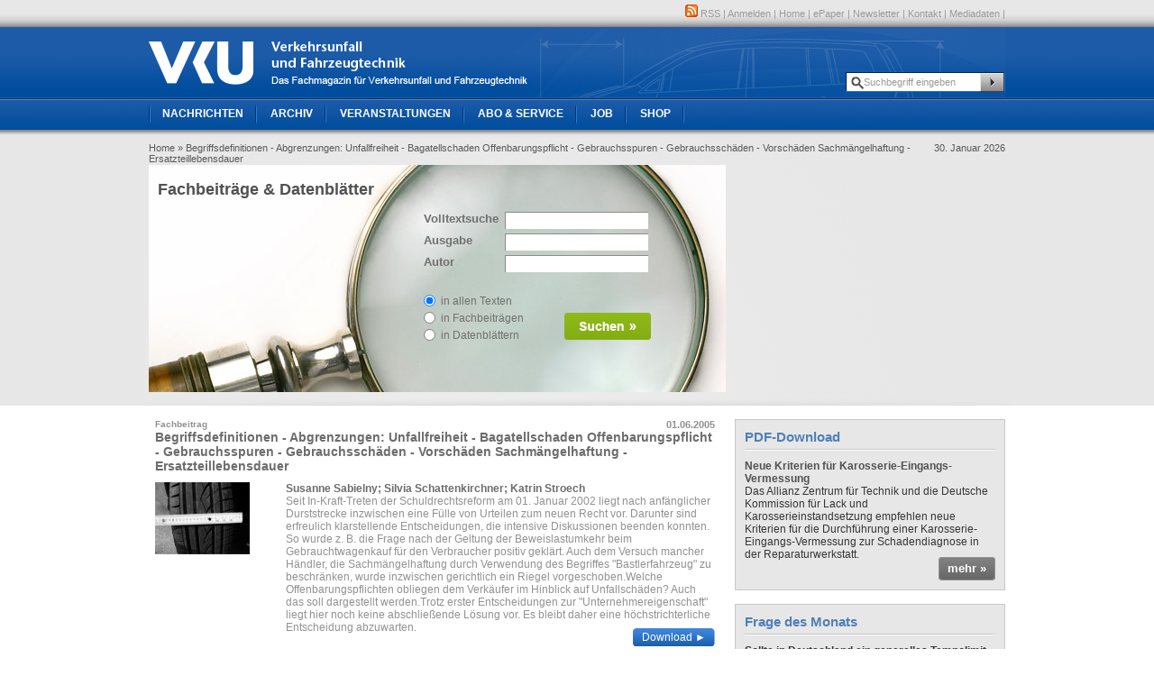

--- FILE ---
content_type: text/html; charset=utf-8
request_url: https://www.vkuonline.de/begriffsdefinitionen-abgrenzungen-unfallfreiheit-bagatellschaden-offenbarungspflicht-gebrauchsspuren-gebrauchsschaeden-vorschaeden-sachmaengelhaftung-ersatzteillebensdauer-1153778.html
body_size: 5042
content:


<!DOCTYPE html PUBLIC "-//W3C//DTD XHTML 1.0 Transitional//EN" "http://www.w3.org/TR/xhtml1/DTD/xhtml1-transitional.dtd">

<html xmlns="http://www.w3.org/1999/xhtml" xml:lang="en" lang="en" xmlns:fb="http://www.facebook.com/2008/fbml">
    <head>
        <!-- Google Tag Manager -->
        <script>(function(w,d,s,l,i){w[l]=w[l]||[];w[l].push({'gtm.start':
                    new Date().getTime(),event:'gtm.js'});var f=d.getElementsByTagName(s)[0],
                j=d.createElement(s),dl=l!='dataLayer'?'&l='+l:'';j.async=true;j.src=
                'https://www.googletagmanager.com/gtm.js?id='+i+dl;f.parentNode.insertBefore(j,f);
            })(window,document,'script','dataLayer','GTM-PWJ7BVX');</script>
        <!-- End Google Tag Manager -->
        <base href="https://www.vkuonline.de" />
        <title>
    Begriffsdefinitionen - Abgrenzungen: Unfallfreiheit - Bagatellschaden   Offenbarungspflicht - Gebrauchsspuren - Gebrauchsschäden - Vorschäden  Sachmängelhaftung - Ersatzteillebensdauer - Verkehrsunfall und Fahrzeugtechnik
</title>
<meta http-equiv="Content-Type" content="text/html; charset=utf-8" />
<meta property="og:image" content="https://www.vkuonline.de/fm/739/vku_logo.png"/>
<meta property="og:url" content="https://www.vkuonline.de/begriffsdefinitionen-abgrenzungen-unfallfreiheit-bagatellschaden-offenbarungspflicht-gebrauchsspuren-gebrauchsschaeden-vorschaeden-sachmaengelhaftung-ersatzteillebensdauer-1153778.html"/>

<link rel="shortcut icon" href="/android-icon.png" sizes="196x196">
<link rel="apple-touch-icon" href="/apple-touch-icon.png" />
<link rel="shortcut icon" type="image/x-icon" href="/favicon.ico">

<meta name="description" content="Seit In-Kraft-Treten der Schuldrechtsreform am 01. Januar 2002 liegt nach anfänglicher Durststrecke inzwischen eine Fülle von Urteilen zum neuen Recht vor. Darunter sind erfreulich klarstellende Entscheidungen, die intensive Diskussionen beenden konnten. So wurde z. B. die Frage nach der Geltung der Beweislastumkehr beim Gebrauchtwagenkauf für den Verbraucher positiv geklärt. Auch dem Versuch mancher Händler, die Sachmängelhaftung durch Verwendung des Begriffes Bastlerfahrzeug zu beschränken, wurde inzwischen gerichtlich ein Riegel vorgeschoben.Welche Offenbarungspflichten obliegen dem Verkäufer im Hinblick auf Unfallschäden? Auch das soll dargestellt werden.Trotz erster Entscheidungen zur Unternehmereigenschaft liegt hier noch keine abschließende Lösung vor. Es bleibt daher eine höchstrichterliche Entscheidung abzuwarten." /><meta name="keywords" content="" />        <link rel="stylesheet" href="/styles/master.css" type="text/css" />
<link rel="stylesheet" href="/css/jobs-box.css" type="text/css">
<link rel="stylesheet" type="text/css" href="/scripts/fancybox/jquery.fancybox-1.3.4.css" />
<style>
#jumplist a{
	text-decoration: underline;
	color: #919191;
}

#jumplist{
	text-align: right;
}

.article .box.imageGallery{
	width: 598px;
        height: auto;
}

.article .comment-form .box {
	width: 618px;
	height: 370px;
	margin-top: 25px;
}

#image-list li img,
.imageWrapper img,
.viewport img{
    max-width: 100%;
}

</style>        <script type="text/javascript" src="styles/xcss/"></script>
<script src="/js/lib/jquery-3.7.0.min.js"></script>
<script src="/js/lib/jquery-migrate-1.4.1.min.js"></script>
<script src="/js/jquery.browser.min.js"></script>
<script type="text/javascript" src="/scripts/fancybox/jquery.fancybox-1.3.4.js"></script>
<script src="/scripts/functions.js" type="text/javascript"></script>


<script async src='https://securepubads.g.doubleclick.net/tag/js/gpt.js'></script>
<script>
    window.googletag = window.googletag || {cmd: []};
    googletag.cmd.push(function() {


        var mapping1 = googletag.sizeMapping()
            .addSize([0,0],[])
            .addSize([730, 300], [728, 90])
            .addSize([750, 300], [[728, 90], [750, 250]])
            .addSize([970, 300], [[728, 90], [970, 90], [750, 250], [950, 250], [970, 250]])
            .addSize([1140, 300], [[728, 90], [970, 90], [750, 250], [950, 250], [970, 250], [1140, 90], [1140, 250]])
            .addSize([1500, 300], [[728, 90], [970, 90], [750, 250], [950, 250], [970, 250], [1140, 90], [1140, 250], [1500, 90], [1500, 250]])
            .build();

        googletag.defineSlot('/22921118383/ge-b2b-vku/automotive', [[1140,250]], 'Ad_Billboard').setTargeting('pos', ['1'])
            .defineSizeMapping(mapping1)
            .addService(googletag.pubads());





        var mapping2 = googletag.sizeMapping()
            .addSize([0, 0], [300, 250])
            .build();

        googletag.defineSlot('/22921118383/ge-b2b-vku/automotive', [[300,250]], 'Ad_Rectangle1').setTargeting('pos', ['1'])
            .defineSizeMapping(mapping2)
            .addService(googletag.pubads());

    //Adslot 1 declaration

            var mapping3 = googletag.sizeMapping()
            .addSize([0, 0], [[300, 250], [300, 600]])
            .addSize([730, 300], [[300, 250], [300, 600], [728, 90]])
            .addSize([750, 300], [[300, 250], [300, 600], [728, 90], [750, 250]])
            .addSize([970, 300], [[300, 250], [300, 600], [728, 90], [970, 90], [750, 250], [950, 250], [970, 250]])
            .addSize([1140, 300], [[300, 250], [300, 600], [728, 90], [970, 90], [750, 250], [950, 250], [970, 250], [1140, 90], [1140, 250]])
            .addSize([1500, 300], [[300, 250], [300, 600], [728, 90], [970, 90], [750, 250], [950, 250], [970, 250], [1140, 90], [1140, 250], [1500, 90], [1500, 250]])
            .build();

        googletag.defineSlot('/22921118383/ge-b2b-vku/automotive', [[1140,250]], 'Ad_Billboard2-Rectangle2-Halfpage').setTargeting('pos', ['2'])
            .defineSizeMapping(mapping3)
            .addService(googletag.pubads());
            googletag.defineOutOfPageSlot('/22921118383/ge-b2b-vku/automotive', 'Ad_oop')
            .addService(googletag.pubads());

        googletag.pubads().collapseEmptyDivs();
        googletag.pubads().setCentering(true);
        googletag.enableServices();
    });
</script>    </head>
    <body>
    <!-- Google Tag Manager (noscript) -->
    <noscript><iframe src="https://www.googletagmanager.com/ns.html?id=GTM-PWJ7BVX"
                      height="0" width="0" style="display:none;visibility:hidden"></iframe></noscript>
    <!-- End Google Tag Manager (noscript) -->
        <div id="page">
            <div id="header">
                <div class="innerWidth">
                    <div id="infonavi">
						<ul>
						<li><a href="/sixcms/detail.php?template=vku_rss" ><img src="/images/icons/rss.png" /> RSS</a></li>
<li>|</li>
<li><a href="https://konto.tecvia.com/" >Anmelden</a></li>
<li>|</li>
<li><a href="/" >Home</a></li>
<li>|</li>
<li><a href="/epaper-1111579.html" >ePaper</a></li>
<li>|</li>
<li><a href="https://newsletter.springerfachmedien-muenchen.de/vku" target="_blank">Newsletter</a></li>
<li>|</li>
<li><a href="/kontakt-1029732.html" >Kontakt</a></li>
<li>|</li>
<li><a href="https://www.mediacentrum.de/vku" target="_blank">Mediadaten</a></li>
<li>|</li>
                    
</ul>
					</div>                    <div id="logo">
                        <a href="/"></a>
                                <div id="search">
                            <form method="post" action="/suche">
                                <input type="text" name="searchterm" id="searchvalue" size="20" value="Suchbegriff eingeben" onfocus="if(this.value==defaultValue)this.value='';" id="search" /> <input type="submit" value="" />
                        </form>
                        </div>

                    </div>
                    <ul id="navi">
<li class="first"><a href="/" >Nachrichten</a>
							<ul>
<li class="first"><a href="/aktuelle-nachrichten-1029715.html">Aktuelle Nachrichten</a></li><li><a href="/fachbeitraege-datenblaetter-1029716.html">Fachbeiträge & Datenblätter</a></li><li class="last"><a href="/bildergalerien-1029717.html">Bildergalerien</a></li></ul>						</li><li><a href="/archiv-1029719.html" >Archiv</a>
													</li><li><a href="/veranstaltungen-1029720.html" >Veranstaltungen</a>
													</li><li><a href="/abo-service-1029721.html" >Abo & Service</a>
							<ul>
<li class="first"><a href="https://www.auto-business-shop.de/shop/magazine-und-portale/vku-mini-abo.html" target="_blank">Mini-Abo</a></li><li><a href="https://www.auto-business-shop.de/shop/magazine-und-portale/vku-jahresabo.html" target="_blank">Jahresabo</a></li><li><a href="/studenten-azubi-abo-1032508.html">Studenten-/Azubi-Abo</a></li><li><a href="/heft-uebersicht-1029728.html">Heft-Übersicht</a></li><li class="last"><a href="/fachbeitraege-datenblaetter-1029716.html">Datenblätter & Archiv</a></li></ul>						</li><li><a href="http://www.autojob.de/?utm_source=VKU-referrer&utm_medium=website&utm_campaign=VKU-Navi-Link" target="_blank">Job</a>
													</li><li class="last"><a href="https://www.auto-business-shop.de/" target="_blank">Shop</a>
													</li></ul>                </div>
            </div>	
<div id="banner" class="abo">
				<div class="innerWidth">
					<span class="breadcrumb">
<a href="/">Home</a>
 <a href="/begriffsdefinitionen-abgrenzungen-unfallfreiheit-bagatellschaden-offenbarungspflicht-gebrauchsspuren-gebrauchsschaeden-vorschaeden-sachmaengelhaftung-ersatzteillebensdauer-1153778.html">&raquo; Begriffsdefinitionen - Abgrenzungen: Unfallfreiheit - Bagatellschaden   Offenbarungspflicht - Gebrauchsspuren - Gebrauchsschäden - Vorschäden  Sachmängelhaftung - Ersatzteillebensdauer</a> </span><span class="date">30. Januar 2026</span>					<div class="content">
											<div id="fachbeitraege-top">
	<form name="f" action="/fachbeitraege-datenblaetter-1029716.html">
	<label for="volltextsuche">Volltextsuche</label>
		<input type="text" id="stichwort" name="stichwort" class="textInput" tabindex="1" value="" title="Volltextsuche"><br />
	<label for="ausgabe" >Ausgabe</label>
		<input type="text" id="ausgabe" name="ausgabe" tabindex="2" class="textInput" value="" title="Ausgabe"><br />
	<label for="autor">Autor</label>
		<input type="text" id="autor" name="autor" tabindex="3" class="textInput" value="" title="Autor"><br>
			
	<input type="image" src="/images/btn_suchen.png" id="searchBtn" />
	<div class="radios">
	<input type="radio" name="type" id="radio_1" name="filter" value="1" checked="checked"  /> <label for="radio_1">in allen Texten</label><br />
	<input type="radio" name="type" id="radio_2" name="filter" value="2"  />  <label for="radio_2">in Fachbeiträgen</label><br />
	<input type="radio" name="type" id="radio_3" name="filter" value="3"  />  <label for="radio_3">in Datenblättern</label>
	</div>
</form>	
	<h1>Fachbeiträge & Datenblätter</h1>
</div>
</div>
					<div class="boxes">
						    <div id='Ad_Rectangle1'>
        <script>
            googletag.cmd.push(function() { googletag.display('Ad_Rectangle1'); });
        </script>
    </div>
    					</div>
					<div class="clear"></div>
				</div>
			</div>
	

<div id="mainframe" class="innerWidth abo">
    <div class="content">
        <div class="ressortWrapper">
            <div class="dataSheet">
            <h4><span class="date">01.06.2005</span>Fachbeitrag</h4>
            <h2>Begriffsdefinitionen - Abgrenzungen: Unfallfreiheit - Bagatellschaden   Offenbarungspflicht - Gebrauchsspuren - Gebrauchsschäden - Vorschäden  Sachmängelhaftung - Ersatzteillebensdauer</h2>
            <img src="/sixcms/media.php/4541/thumbnails/v06-05-03.jpg.1273196.jpg" />            <p><strong class="author">Susanne Sabielny; Silvia Schattenkirchner; Katrin Stroech</strong><br />                Seit In-Kraft-Treten der Schuldrechtsreform am 01. Januar 2002 liegt nach anfänglicher Durststrecke inzwischen eine Fülle von Urteilen zum neuen Recht vor. Darunter sind erfreulich klarstellende Entscheidungen, die intensive Diskussionen beenden konnten. So wurde z. B. die Frage nach der Geltung der Beweislastumkehr beim Gebrauchtwagenkauf für den Verbraucher positiv geklärt. Auch dem Versuch mancher Händler, die Sachmängelhaftung durch Verwendung des Begriffes "Bastlerfahrzeug" zu beschränken, wurde inzwischen gerichtlich ein Riegel vorgeschoben.Welche Offenbarungspflichten obliegen dem Verkäufer im Hinblick auf Unfallschäden? Auch das soll dargestellt werden.Trotz erster Entscheidungen zur "Unternehmereigenschaft" liegt hier noch keine abschließende Lösung vor. Es bleibt daher eine höchstrichterliche Entscheidung abzuwarten.<br />                <br />
                                                                <a class="greenButton" href="/sixcms/media.php/4541/v06-05-03.pdf" target="_blank"><span class="DownloadTrigger" data-title="v06-05-03.pdf">Download &#9658;</span></a>
            </p>
            <div class="clear"></div>
        </div>
     <div class="archivInfo">

    <img src="/images/archiv.png" />
    <h2>Heftarchiv</h2>
    <p>Für alle Abonnenten stellen wir ein elektronisches Heftarchiv mit allen Ausgaben des laufenden Jahres bis 1/2006 rückwirkend zur Verfügung.
</p>

<p>Dort können Sie alle Inhalte recherchieren und sich als Text oder PDF anzeigen lassen.</p> 

            <a class="blueButton" href="http://epaper.vkuonline.de" target="_blank"><span>Weiter zum Archiv &raquo;</span></a>
            <div class="clear"></div>
        </div>

    </div>
</div>
			<div class="boxes">           
              
					
			
			
					<div class="box">
						<h1><span>PDF-Download</span></h1>
						 <a href="/fm/3478/Resolution_Karosserievermessung.pdf" target="_blank"></a>						<h2>Neue Kriterien für Karosserie-Eingangs-Vermessung</h2>
						Das Allianz Zentrum für Technik und die Deutsche Kommission für Lack und Karosserieinstandsetzung empfehlen neue Kriterien für die Durchführung einer Karosserie-Eingangs-Vermessung zur Schadendiagnose in der Reparaturwerkstatt.						 <a href="/fm/3478/Resolution_Karosserievermessung.pdf" target="_blank" class="grayButton"><span>mehr &raquo;</span></a>						<div class="clear"></div>
					</div>			
			
			
					<div class="box">
						<h1><span>Frage des Monats</span></h1>
						<div id="votebox"></div>
        <div class="clear"></div>
						<div class="clear"></div>
					</div>
					


    <script type="text/javascript">
        <!--
        loadVotebox();
        //-->
    </script>					
			
			
					<div class="box">
						<h1><span>Datenblätter</span></h1>
						 <a href="https://www.vkuonline.de/dxf" target="_blank"></a>						<h2>Kostenlose 2D DXF-Daten</h2>
						Zu den Datenblättern der Autos gibt es auch DXF-Dateien zum Download. Nur für Abonnenten!						 <a href="https://www.vkuonline.de/dxf" target="_blank" class="grayButton"><span>mehr &raquo;</span></a>						<div class="clear"></div>
					</div>					
				<div class="box noPadding">
												<div class="clipGray">
							Abonnieren Sie die VKU noch heute
							 <a href="https://www.vkuonline.de/abo-service-1029721.html" target="_top">Hier klicken &raquo;</a>

						</div>
					</div>					
			
			
					<div class="box">
						<h1><span>Kontakt</span></h1>
						 <a href="https://www.vkuonline.de/kontakt-1029732.html" target="_top"></a>						<h2>Haben Sie noch Fragen?</h2>
						Dann kontaktieren Sie uns - wir helfen Ihnen gerne weiter!						 <a href="https://www.vkuonline.de/kontakt-1029732.html" target="_top" class="grayButton"><span>mehr &raquo;</span></a>						<div class="clear"></div>
					</div>					
			
			
					<div class="box">
						<h1><span>Heftarchiv</span></h1>
						 <a href="https://www.vkuonline.de/archiv-1029719.html" target="_top"></a>						<h2>Ausgabe verpasst?</h2>
						Blättern, lesen und suchen von Fachartikeln im digitalen Heftarchiv.						 <a href="https://www.vkuonline.de/archiv-1029719.html" target="_top" class="grayButton"><span>mehr &raquo;</span></a>						<div class="clear"></div>
					</div>					
			
			
					<div class="box newsletter">
						<div class="box-head">
							<div class="inner">
												<h1>Newsletter</h1><h2>Immer gut informiert!</h2>	
						</div>				
						</div>
						Der VKU Newsletter liefert Ihnen monatlich aktuelle Nachrichten aus den Bereichen Schadenpraxis, Unfallforschung und Kfz-Technik. Mit dem zusätzlichen Veranstaltungskalender verpassen Sie kein Branchenevent. Jetzt kostenlos bestellen und immer top informiert sein.						 <a href="https://www.vkuonline.de/newsletter" target="_top" class="grayButton"><span>Jetzt anmelden &raquo;</span></a>						<div class="clear"></div>
					</div>					
			
			
					<div class="box">
						<h1><span>Jahresinhaltsverzeichnis 2024</span></h1>
						 <a href="/fm/3478/inhaltsverzeichnis-2024.pdf" target="_blank"></a>						<h2>VKU auf einen Blick</h2>
						Das gesamte Inhaltsverzeichnis der VKU-Ausgaben 2024 zum Download!						 <a href="/fm/3478/inhaltsverzeichnis-2024.pdf" target="_blank" class="grayButton"><span>mehr &raquo;</span></a>						<div class="clear"></div>
					</div>					
</div>              </div>	
            	        
</div>
			<div class="clear"></div>
			
			<div id="footer">
				<div class="innerWidth">
                    <p><a href="/vku-1034581.html">Impressum</a> | <a href="/agb-1029739.html">AGB</a> | <a href="/datenschutz-1029740.html">Datenschutz</a> | <a href="#" id="ot-sdk-btn" onclick="UC_UI.showSecondLayer();" title="Cookie-Einstellungen">Cookie-Einstellungen</a></p>
					<p>&nbsp;</p>
					                    <div class="springer-nature-footer">
                        <div style="max-width:800px;margin:0;">
                            <p>&copy; 2026 TECVIA MEDIA.</p>
                        </div>
                    </div>
				</div>
			</div>
		</div>
</body>
</html>

--- FILE ---
content_type: text/html; charset=utf-8
request_url: https://www.google.com/recaptcha/api2/aframe
body_size: 269
content:
<!DOCTYPE HTML><html><head><meta http-equiv="content-type" content="text/html; charset=UTF-8"></head><body><script nonce="wMB032JNWYzaDHWD2kWyOA">/** Anti-fraud and anti-abuse applications only. See google.com/recaptcha */ try{var clients={'sodar':'https://pagead2.googlesyndication.com/pagead/sodar?'};window.addEventListener("message",function(a){try{if(a.source===window.parent){var b=JSON.parse(a.data);var c=clients[b['id']];if(c){var d=document.createElement('img');d.src=c+b['params']+'&rc='+(localStorage.getItem("rc::a")?sessionStorage.getItem("rc::b"):"");window.document.body.appendChild(d);sessionStorage.setItem("rc::e",parseInt(sessionStorage.getItem("rc::e")||0)+1);localStorage.setItem("rc::h",'1769768818023');}}}catch(b){}});window.parent.postMessage("_grecaptcha_ready", "*");}catch(b){}</script></body></html>